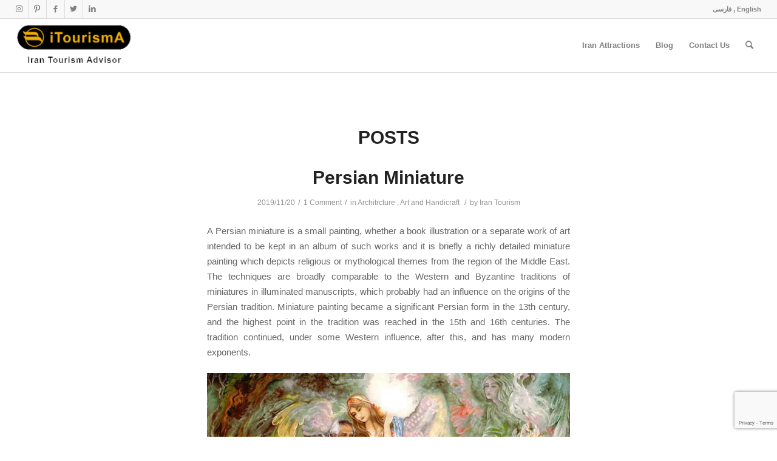

--- FILE ---
content_type: text/html; charset=UTF-8
request_url: https://en.itourisma.com/tag/%D9%86%D9%82%D8%A7%D8%B4%DB%8C_%D9%85%DB%8C%D9%86%DB%8C%D8%A7%D8%AA%D9%88%D8%B1/
body_size: 9755
content:
<!DOCTYPE html>
<html lang="en-US" class="html_stretched responsive av-preloader-disabled  html_header_top html_logo_left html_main_nav_header html_menu_right html_slim html_header_sticky html_header_shrinking html_header_topbar_active html_mobile_menu_tablet html_header_searchicon html_content_align_left html_header_unstick_top_disabled html_header_stretch html_av-submenu-hidden html_av-submenu-display-click html_av-overlay-side html_av-overlay-side-classic html_av-submenu-noclone html_entry_id_13956 av-cookies-no-cookie-consent av-default-lightbox av-no-preview html_text_menu_active av-mobile-menu-switch-default">
<head>
<meta charset="UTF-8" /><link data-optimized="2" rel="stylesheet" href="https://en.itourisma.com/wp-content/litespeed/css/17750bae857c639a146bbda78f06b950.css?ver=904e2" />
<meta name="robots" content="noindex, follow" />


<!-- mobile setting -->
<meta name="viewport" content="width=device-width, initial-scale=1">

<!-- Scripts/CSS and wp_head hook -->
<title>نقاشی_مینیاتور &#8211; iTourismA</title>
<meta name='robots' content='max-image-preview:large' />
	
	<link rel="alternate" type="application/rss+xml" title="iTourismA &raquo; Feed" href="https://en.itourisma.com/feed/" />
<link rel="alternate" type="application/rss+xml" title="iTourismA &raquo; Comments Feed" href="https://en.itourisma.com/comments/feed/" />
<link rel="alternate" type="application/rss+xml" title="iTourismA &raquo; نقاشی_مینیاتور Tag Feed" href="https://en.itourisma.com/tag/%d9%86%d9%82%d8%a7%d8%b4%db%8c_%d9%85%db%8c%d9%86%db%8c%d8%a7%d8%aa%d9%88%d8%b1/feed/" />






<link rel="https://api.w.org/" href="https://en.itourisma.com/wp-json/" /><link rel="alternate" title="JSON" type="application/json" href="https://en.itourisma.com/wp-json/wp/v2/tags/8994" /><link rel="EditURI" type="application/rsd+xml" title="RSD" href="https://en.itourisma.com/xmlrpc.php?rsd" />
<meta name="generator" content="WordPress 6.7.4" />
<script id="wpcp_disable_selection" type="text/javascript">
var image_save_msg='You are not allowed to save images!';
	var no_menu_msg='Context Menu disabled!';
	var smessage = "Sorry. You do not have permission to copy!";

function disableEnterKey(e)
{
	var elemtype = e.target.tagName;
	
	elemtype = elemtype.toUpperCase();
	
	if (elemtype == "TEXT" || elemtype == "TEXTAREA" || elemtype == "INPUT" || elemtype == "PASSWORD" || elemtype == "SELECT" || elemtype == "OPTION" || elemtype == "EMBED")
	{
		elemtype = 'TEXT';
	}
	
	if (e.ctrlKey){
     var key;
     if(window.event)
          key = window.event.keyCode;     //IE
     else
          key = e.which;     //firefox (97)
    //if (key != 17) alert(key);
     if (elemtype!= 'TEXT' && (key == 97 || key == 65 || key == 67 || key == 99 || key == 88 || key == 120 || key == 26 || key == 85  || key == 86 || key == 83 || key == 43 || key == 73))
     {
		if(wccp_free_iscontenteditable(e)) return true;
		show_wpcp_message('You are not allowed to copy content or view source');
		return false;
     }else
     	return true;
     }
}


/*For contenteditable tags*/
function wccp_free_iscontenteditable(e)
{
	var e = e || window.event; // also there is no e.target property in IE. instead IE uses window.event.srcElement
  	
	var target = e.target || e.srcElement;

	var elemtype = e.target.nodeName;
	
	elemtype = elemtype.toUpperCase();
	
	var iscontenteditable = "false";
		
	if(typeof target.getAttribute!="undefined" ) iscontenteditable = target.getAttribute("contenteditable"); // Return true or false as string
	
	var iscontenteditable2 = false;
	
	if(typeof target.isContentEditable!="undefined" ) iscontenteditable2 = target.isContentEditable; // Return true or false as boolean

	if(target.parentElement.isContentEditable) iscontenteditable2 = true;
	
	if (iscontenteditable == "true" || iscontenteditable2 == true)
	{
		if(typeof target.style!="undefined" ) target.style.cursor = "text";
		
		return true;
	}
}

////////////////////////////////////
function disable_copy(e)
{	
	var e = e || window.event; // also there is no e.target property in IE. instead IE uses window.event.srcElement
	
	var elemtype = e.target.tagName;
	
	elemtype = elemtype.toUpperCase();
	
	if (elemtype == "TEXT" || elemtype == "TEXTAREA" || elemtype == "INPUT" || elemtype == "PASSWORD" || elemtype == "SELECT" || elemtype == "OPTION" || elemtype == "EMBED")
	{
		elemtype = 'TEXT';
	}
	
	if(wccp_free_iscontenteditable(e)) return true;
	
	var isSafari = /Safari/.test(navigator.userAgent) && /Apple Computer/.test(navigator.vendor);
	
	var checker_IMG = '';
	if (elemtype == "IMG" && checker_IMG == 'checked' && e.detail >= 2) {show_wpcp_message(alertMsg_IMG);return false;}
	if (elemtype != "TEXT")
	{
		if (smessage !== "" && e.detail == 2)
			show_wpcp_message(smessage);
		
		if (isSafari)
			return true;
		else
			return false;
	}	
}

//////////////////////////////////////////
function disable_copy_ie()
{
	var e = e || window.event;
	var elemtype = window.event.srcElement.nodeName;
	elemtype = elemtype.toUpperCase();
	if(wccp_free_iscontenteditable(e)) return true;
	if (elemtype == "IMG") {show_wpcp_message(alertMsg_IMG);return false;}
	if (elemtype != "TEXT" && elemtype != "TEXTAREA" && elemtype != "INPUT" && elemtype != "PASSWORD" && elemtype != "SELECT" && elemtype != "OPTION" && elemtype != "EMBED")
	{
		return false;
	}
}	
function reEnable()
{
	return true;
}
document.onkeydown = disableEnterKey;
document.onselectstart = disable_copy_ie;
if(navigator.userAgent.indexOf('MSIE')==-1)
{
	document.onmousedown = disable_copy;
	document.onclick = reEnable;
}
function disableSelection(target)
{
    //For IE This code will work
    if (typeof target.onselectstart!="undefined")
    target.onselectstart = disable_copy_ie;
    
    //For Firefox This code will work
    else if (typeof target.style.MozUserSelect!="undefined")
    {target.style.MozUserSelect="none";}
    
    //All other  (ie: Opera) This code will work
    else
    target.onmousedown=function(){return false}
    target.style.cursor = "default";
}
//Calling the JS function directly just after body load
window.onload = function(){disableSelection(document.body);};

//////////////////special for safari Start////////////////
var onlongtouch;
var timer;
var touchduration = 1000; //length of time we want the user to touch before we do something

var elemtype = "";
function touchstart(e) {
	var e = e || window.event;
  // also there is no e.target property in IE.
  // instead IE uses window.event.srcElement
  	var target = e.target || e.srcElement;
	
	elemtype = window.event.srcElement.nodeName;
	
	elemtype = elemtype.toUpperCase();
	
	if(!wccp_pro_is_passive()) e.preventDefault();
	if (!timer) {
		timer = setTimeout(onlongtouch, touchduration);
	}
}

function touchend() {
    //stops short touches from firing the event
    if (timer) {
        clearTimeout(timer);
        timer = null;
    }
	onlongtouch();
}

onlongtouch = function(e) { //this will clear the current selection if anything selected
	
	if (elemtype != "TEXT" && elemtype != "TEXTAREA" && elemtype != "INPUT" && elemtype != "PASSWORD" && elemtype != "SELECT" && elemtype != "EMBED" && elemtype != "OPTION")	
	{
		if (window.getSelection) {
			if (window.getSelection().empty) {  // Chrome
			window.getSelection().empty();
			} else if (window.getSelection().removeAllRanges) {  // Firefox
			window.getSelection().removeAllRanges();
			}
		} else if (document.selection) {  // IE?
			document.selection.empty();
		}
		return false;
	}
};

document.addEventListener("DOMContentLoaded", function(event) { 
    window.addEventListener("touchstart", touchstart, false);
    window.addEventListener("touchend", touchend, false);
});

function wccp_pro_is_passive() {

  var cold = false,
  hike = function() {};

  try {
	  const object1 = {};
  var aid = Object.defineProperty(object1, 'passive', {
  get() {cold = true}
  });
  window.addEventListener('test', hike, aid);
  window.removeEventListener('test', hike, aid);
  } catch (e) {}

  return cold;
}
/*special for safari End*/
</script>
<script id="wpcp_disable_Right_Click" type="text/javascript">
document.ondragstart = function() { return false;}
	function nocontext(e) {
	   return false;
	}
	document.oncontextmenu = nocontext;
</script>
<link rel="profile" href="http://gmpg.org/xfn/11" />
<link rel="alternate" type="application/rss+xml" title="iTourismA RSS2 Feed" href="https://en.itourisma.com/feed/" />
<link rel="pingback" href="https://en.itourisma.com/xmlrpc.php" />
<!--[if lt IE 9]><script src="https://en.itourisma.com/wp-content/themes/enfold/js/html5shiv.js"></script><![endif]-->
<link rel="icon" href="https://en.itourisma.com/wp-content/uploads/2019/01/iTourismA.png" type="image/png">
<script src="https://en.itourisma.com/wp-content/themes/enfold/shortcodes/spiderfly-elements/color-picker/custom-color.js"></script><script src="https://en.itourisma.com/wp-content/themes/enfold/shortcodes/spiderfly-elements/color-picker/jscolor.js"></script>
<!-- To speed up the rendering and to display the site as fast as possible to the user we include some styles and scripts for above the fold content inline -->
<script type="text/javascript">'use strict';var avia_is_mobile=!1;if(/Android|webOS|iPhone|iPad|iPod|BlackBerry|IEMobile|Opera Mini/i.test(navigator.userAgent)&&'ontouchstart' in document.documentElement){avia_is_mobile=!0;document.documentElement.className+=' avia_mobile '}
else{document.documentElement.className+=' avia_desktop '};document.documentElement.className+=' js_active ';(function(){var e=['-webkit-','-moz-','-ms-',''],n='';for(var t in e){if(e[t]+'transform' in document.documentElement.style){document.documentElement.className+=' avia_transform ';n=e[t]+'transform'};if(e[t]+'perspective' in document.documentElement.style){document.documentElement.className+=' avia_transform3d '}};if(typeof document.getElementsByClassName=='function'&&typeof document.documentElement.getBoundingClientRect=='function'&&avia_is_mobile==!1){if(n&&window.innerHeight>0){setTimeout(function(){var e=0,o={},a=0,t=document.getElementsByClassName('av-parallax'),i=window.pageYOffset||document.documentElement.scrollTop;for(e=0;e<t.length;e++){t[e].style.top='0px';o=t[e].getBoundingClientRect();a=Math.ceil((window.innerHeight+i-o.top)*0.3);t[e].style[n]='translate(0px, '+a+'px)';t[e].style.top='auto';t[e].className+=' enabled-parallax '}},50)}}})();</script>		
		

<!--
Debugging Info for Theme support: 

Theme: Enfold
Version: 4.8.7.1
Installed: enfold
AviaFramework Version: 5.0
AviaBuilder Version: 4.8
aviaElementManager Version: 1.0.1
ML:1024-PU:94-PLA:10
WP:6.7.4
Compress: CSS:all theme files - JS:all theme files
Updates: disabled
PLAu:10
-->
</head>

<body id="top" class="archive tag tag-_ tag-8994 stretched rtl_columns av-curtain-numeric arial-websave arial  none avia-responsive-images-support" itemscope="itemscope" itemtype="https://schema.org/WebPage" >

	
	<div id='wrap_all'>

	
<header id='header' class='all_colors header_color light_bg_color  av_header_top av_logo_left av_main_nav_header av_menu_right av_slim av_header_sticky av_header_shrinking av_header_stretch av_mobile_menu_tablet av_header_searchicon av_header_unstick_top_disabled av_bottom_nav_disabled  av_header_border_disabled'  role="banner" itemscope="itemscope" itemtype="https://schema.org/WPHeader" >

		<div id='header_meta' class='container_wrap container_wrap_meta  av_icon_active_left av_extra_header_active av_phone_active_right av_entry_id_13956'>

			      <div class='container'>
			      <ul class='noLightbox social_bookmarks icon_count_5'><li class='social_bookmarks_instagram av-social-link-instagram social_icon_1'><a target="_blank" aria-label="Link to Instagram" href='https://www.instagram.com/itourisma/' aria-hidden='false' data-av_icon='' data-av_iconfont='entypo-fontello' title='Instagram' rel="noopener"><span class='avia_hidden_link_text'>Instagram</span></a></li><li class='social_bookmarks_pinterest av-social-link-pinterest social_icon_2'><a target="_blank" aria-label="Link to Pinterest" href='https://www.pinterest.com/iTourismA_official/' aria-hidden='false' data-av_icon='' data-av_iconfont='entypo-fontello' title='Pinterest' rel="noopener"><span class='avia_hidden_link_text'>Pinterest</span></a></li><li class='social_bookmarks_facebook av-social-link-facebook social_icon_3'><a target="_blank" aria-label="Link to Facebook" href='https://www.facebook.com/itourisma.official' aria-hidden='false' data-av_icon='' data-av_iconfont='entypo-fontello' title='Facebook' rel="noopener"><span class='avia_hidden_link_text'>Facebook</span></a></li><li class='social_bookmarks_twitter av-social-link-twitter social_icon_4'><a target="_blank" aria-label="Link to Twitter" href='https://twitter.com/i_Tourism_A' aria-hidden='false' data-av_icon='' data-av_iconfont='entypo-fontello' title='Twitter' rel="noopener"><span class='avia_hidden_link_text'>Twitter</span></a></li><li class='social_bookmarks_linkedin av-social-link-linkedin social_icon_5'><a target="_blank" aria-label="Link to LinkedIn" href='https://www.linkedin.com/in/iran-tourism-advisor-104640178/' aria-hidden='false' data-av_icon='' data-av_iconfont='entypo-fontello' title='LinkedIn' rel="noopener"><span class='avia_hidden_link_text'>LinkedIn</span></a></li></ul><div class='phone-info '><div><a href=https://itourisma.com/>فارسی , <a href=https://en.itourisma.com>English</a>​</p></div></div>			      </div>
		</div>

		<div  id='header_main' class='container_wrap container_wrap_logo'>

        <div class='container av-logo-container'><div class='inner-container'><span class='logo avia-standard-logo'><a href='https://en.itourisma.com/' class=''><img src="https://en.itourisma.com/wp-content/uploads/2020/04/Logo-website-216x99.png" height="100" width="300" alt='iTourismA' title='' /></a></span><nav class='main_menu' data-selectname='Select a page'  role="navigation" itemscope="itemscope" itemtype="https://schema.org/SiteNavigationElement" ><div class="avia-menu av-main-nav-wrap"><ul id="avia-menu" class="menu av-main-nav"><li id="menu-item-39386" class="menu-item menu-item-type-post_type menu-item-object-page menu-item-has-children menu-item-mega-parent  menu-item-top-level menu-item-top-level-1"><a href="https://en.itourisma.com/iran-attractions/" itemprop="url" role="menuitem" tabindex="0"><span class="avia-bullet"></span><span class="avia-menu-text">Iran Attractions</span><span class="avia-menu-fx"><span class="avia-arrow-wrap"><span class="avia-arrow"></span></span></span></a>
<div class='avia_mega_div avia_mega5 twelve units'>

<ul class="sub-menu">
	<li id="menu-item-3542" class="menu-item menu-item-type-post_type menu-item-object-portfolio menu-item-has-children avia_mega_menu_columns_5 three units  avia_mega_menu_columns_first"><span class='mega_menu_title heading-color av-special-font'><a href='https://en.itourisma.com/Place/monuments/'>Monuments</a></span>
	<ul class="sub-menu">
		<li id="menu-item-3842" class="menu-item menu-item-type-post_type menu-item-object-portfolio"><a href="https://en.itourisma.com/Place/isfahan/" itemprop="url" role="menuitem" tabindex="0"><span class="avia-bullet"></span><span class="avia-menu-text">Isfahan</span></a></li>
		<li id="menu-item-3843" class="menu-item menu-item-type-post_type menu-item-object-portfolio"><a href="https://en.itourisma.com/Place/shiraz/" itemprop="url" role="menuitem" tabindex="0"><span class="avia-bullet"></span><span class="avia-menu-text">Shiraz</span></a></li>
		<li id="menu-item-6322" class="menu-item menu-item-type-post_type menu-item-object-portfolio"><a href="https://en.itourisma.com/Place/kashan/" itemprop="url" role="menuitem" tabindex="0"><span class="avia-bullet"></span><span class="avia-menu-text">Kashan</span></a></li>
		<li id="menu-item-4077" class="menu-item menu-item-type-post_type menu-item-object-portfolio"><a href="https://en.itourisma.com/Place/yazd/" itemprop="url" role="menuitem" tabindex="0"><span class="avia-bullet"></span><span class="avia-menu-text">Yazd</span></a></li>
		<li id="menu-item-6323" class="menu-item menu-item-type-post_type menu-item-object-portfolio"><a href="https://en.itourisma.com/Place/kermanshah/" itemprop="url" role="menuitem" tabindex="0"><span class="avia-bullet"></span><span class="avia-menu-text">Kermanshah</span></a></li>
		<li id="menu-item-4078" class="menu-item menu-item-type-post_type menu-item-object-portfolio"><a href="https://en.itourisma.com/Place/monuments/" itemprop="url" role="menuitem" tabindex="0"><span class="avia-bullet"></span><span class="avia-menu-text">Other</span></a></li>
	</ul>
</li>
	<li id="menu-item-4079" class="menu-item menu-item-type-post_type menu-item-object-portfolio menu-item-has-children avia_mega_menu_columns_5 three units "><span class='mega_menu_title heading-color av-special-font'><a href='https://en.itourisma.com/Place/natural-attractions/'>Natural Attractions</a></span>
	<ul class="sub-menu">
		<li id="menu-item-4080" class="menu-item menu-item-type-post_type menu-item-object-portfolio"><a href="https://en.itourisma.com/Place/hamadan/" itemprop="url" role="menuitem" tabindex="0"><span class="avia-bullet"></span><span class="avia-menu-text">Hamadan</span></a></li>
		<li id="menu-item-6324" class="menu-item menu-item-type-post_type menu-item-object-portfolio"><a href="https://en.itourisma.com/Place/sari/" itemprop="url" role="menuitem" tabindex="0"><span class="avia-bullet"></span><span class="avia-menu-text">Sari</span></a></li>
		<li id="menu-item-6325" class="menu-item menu-item-type-post_type menu-item-object-portfolio"><a href="https://en.itourisma.com/Place/yasuj/" itemprop="url" role="menuitem" tabindex="0"><span class="avia-bullet"></span><span class="avia-menu-text">Yasuj</span></a></li>
		<li id="menu-item-6327" class="menu-item menu-item-type-post_type menu-item-object-portfolio"><a href="https://en.itourisma.com/Place/amol/" itemprop="url" role="menuitem" tabindex="0"><span class="avia-bullet"></span><span class="avia-menu-text">Amol</span></a></li>
		<li id="menu-item-6326" class="menu-item menu-item-type-post_type menu-item-object-portfolio"><a href="https://en.itourisma.com/Place/shahrud/" itemprop="url" role="menuitem" tabindex="0"><span class="avia-bullet"></span><span class="avia-menu-text">Shahrud</span></a></li>
		<li id="menu-item-4081" class="menu-item menu-item-type-post_type menu-item-object-portfolio"><a href="https://en.itourisma.com/Place/natural-attractions/" itemprop="url" role="menuitem" tabindex="0"><span class="avia-bullet"></span><span class="avia-menu-text">Other</span></a></li>
	</ul>
</li>
	<li id="menu-item-4082" class="menu-item menu-item-type-post_type menu-item-object-portfolio menu-item-has-children avia_mega_menu_columns_5 three units "><span class='mega_menu_title heading-color av-special-font'><a href='https://en.itourisma.com/Place/recreational-places/'>Recreational Places</a></span>
	<ul class="sub-menu">
		<li id="menu-item-6329" class="menu-item menu-item-type-post_type menu-item-object-portfolio"><a href="https://en.itourisma.com/Place/tabriz/" itemprop="url" role="menuitem" tabindex="0"><span class="avia-bullet"></span><span class="avia-menu-text">Tabriz</span></a></li>
		<li id="menu-item-6328" class="menu-item menu-item-type-post_type menu-item-object-portfolio"><a href="https://en.itourisma.com/Place/gorgan/" itemprop="url" role="menuitem" tabindex="0"><span class="avia-bullet"></span><span class="avia-menu-text">Gorgan</span></a></li>
		<li id="menu-item-6330" class="menu-item menu-item-type-post_type menu-item-object-portfolio"><a href="https://en.itourisma.com/Place/tehran/" itemprop="url" role="menuitem" tabindex="0"><span class="avia-bullet"></span><span class="avia-menu-text">Tehran</span></a></li>
		<li id="menu-item-4084" class="menu-item menu-item-type-post_type menu-item-object-portfolio"><a href="https://en.itourisma.com/Place/rasht/" itemprop="url" role="menuitem" tabindex="0"><span class="avia-bullet"></span><span class="avia-menu-text">Rasht</span></a></li>
		<li id="menu-item-31767" class="menu-item menu-item-type-post_type menu-item-object-portfolio"><a href="https://en.itourisma.com/Place/ahvaz/" itemprop="url" role="menuitem" tabindex="0"><span class="avia-bullet"></span><span class="avia-menu-text">Ahvaz</span></a></li>
		<li id="menu-item-4083" class="menu-item menu-item-type-post_type menu-item-object-portfolio"><a href="https://en.itourisma.com/Place/recreational-places/" itemprop="url" role="menuitem" tabindex="0"><span class="avia-bullet"></span><span class="avia-menu-text">Other</span></a></li>
	</ul>
</li>
	<li id="menu-item-4085" class="menu-item menu-item-type-post_type menu-item-object-portfolio menu-item-has-children avia_mega_menu_columns_5 three units "><span class='mega_menu_title heading-color av-special-font'><a href='https://en.itourisma.com/Place/religious-places/'>Religious Places</a></span>
	<ul class="sub-menu">
		<li id="menu-item-6332" class="menu-item menu-item-type-post_type menu-item-object-portfolio"><a href="https://en.itourisma.com/Place/mashhad/" itemprop="url" role="menuitem" tabindex="0"><span class="avia-bullet"></span><span class="avia-menu-text">Mashhad</span></a></li>
		<li id="menu-item-31768" class="menu-item menu-item-type-post_type menu-item-object-portfolio"><a href="https://en.itourisma.com/Place/qom/" itemprop="url" role="menuitem" tabindex="0"><span class="avia-bullet"></span><span class="avia-menu-text">Qom</span></a></li>
		<li id="menu-item-6333" class="menu-item menu-item-type-post_type menu-item-object-portfolio"><a href="https://en.itourisma.com/Place/shiraz/" itemprop="url" role="menuitem" tabindex="0"><span class="avia-bullet"></span><span class="avia-menu-text">Shiraz</span></a></li>
		<li id="menu-item-4087" class="menu-item menu-item-type-post_type menu-item-object-portfolio"><a href="https://en.itourisma.com/Place/yazd/" itemprop="url" role="menuitem" tabindex="0"><span class="avia-bullet"></span><span class="avia-menu-text">Yazd</span></a></li>
		<li id="menu-item-6331" class="menu-item menu-item-type-post_type menu-item-object-portfolio"><a href="https://en.itourisma.com/Place/semnan/" itemprop="url" role="menuitem" tabindex="0"><span class="avia-bullet"></span><span class="avia-menu-text">Semnan</span></a></li>
		<li id="menu-item-4086" class="menu-item menu-item-type-post_type menu-item-object-portfolio"><a href="https://en.itourisma.com/Place/religious-places/" itemprop="url" role="menuitem" tabindex="0"><span class="avia-bullet"></span><span class="avia-menu-text">Other</span></a></li>
	</ul>
</li>
	<li id="menu-item-39387" class="menu-item menu-item-type-post_type menu-item-object-portfolio menu-item-has-children avia_mega_menu_columns_5 three units avia_mega_menu_columns_last"><span class='mega_menu_title heading-color av-special-font'><a href='https://en.itourisma.com/Place/museums/'>Museums</a></span>
	<ul class="sub-menu">
		<li id="menu-item-39388" class="menu-item menu-item-type-post_type menu-item-object-portfolio"><a href="https://en.itourisma.com/Place/tehran/" itemprop="url" role="menuitem" tabindex="0"><span class="avia-bullet"></span><span class="avia-menu-text">Tehran</span></a></li>
		<li id="menu-item-39389" class="menu-item menu-item-type-post_type menu-item-object-portfolio"><a href="https://en.itourisma.com/Place/isfahan/" itemprop="url" role="menuitem" tabindex="0"><span class="avia-bullet"></span><span class="avia-menu-text">Isfahan</span></a></li>
		<li id="menu-item-39390" class="menu-item menu-item-type-post_type menu-item-object-portfolio"><a href="https://en.itourisma.com/Place/shiraz/" itemprop="url" role="menuitem" tabindex="0"><span class="avia-bullet"></span><span class="avia-menu-text">Shiraz</span></a></li>
		<li id="menu-item-39392" class="menu-item menu-item-type-post_type menu-item-object-portfolio"><a href="https://en.itourisma.com/Place/tabriz/" itemprop="url" role="menuitem" tabindex="0"><span class="avia-bullet"></span><span class="avia-menu-text">Tabriz</span></a></li>
		<li id="menu-item-39391" class="menu-item menu-item-type-post_type menu-item-object-portfolio"><a href="https://en.itourisma.com/Place/yazd/" itemprop="url" role="menuitem" tabindex="0"><span class="avia-bullet"></span><span class="avia-menu-text">Yazd</span></a></li>
		<li id="menu-item-39393" class="menu-item menu-item-type-post_type menu-item-object-portfolio"><a href="https://en.itourisma.com/Place/museums/" itemprop="url" role="menuitem" tabindex="0"><span class="avia-bullet"></span><span class="avia-menu-text">Other</span></a></li>
	</ul>
</li>
</ul>

</div>
</li>
<li id="menu-item-39395" class="menu-item menu-item-type-post_type menu-item-object-page menu-item-mega-parent  menu-item-top-level menu-item-top-level-2"><a href="https://en.itourisma.com/blog/" itemprop="url" role="menuitem" tabindex="0"><span class="avia-bullet"></span><span class="avia-menu-text">Blog</span><span class="avia-menu-fx"><span class="avia-arrow-wrap"><span class="avia-arrow"></span></span></span></a></li>
<li id="menu-item-39394" class="menu-item menu-item-type-post_type menu-item-object-page menu-item-top-level menu-item-top-level-3"><a href="https://en.itourisma.com/contact_us/" itemprop="url" role="menuitem" tabindex="0"><span class="avia-bullet"></span><span class="avia-menu-text">Contact Us</span><span class="avia-menu-fx"><span class="avia-arrow-wrap"><span class="avia-arrow"></span></span></span></a></li>
<li id="menu-item-search" class="noMobile menu-item menu-item-search-dropdown menu-item-avia-special"><a aria-label="Search" href="?s=" rel="nofollow" data-avia-search-tooltip="

&lt;form role=&quot;search&quot; action=&quot;https://en.itourisma.com/&quot; id=&quot;searchform&quot; method=&quot;get&quot; class=&quot;&quot;&gt;
	&lt;div&gt;
		&lt;input type=&quot;text&quot; id=&quot;s&quot; name=&quot;s&quot; value=&quot;&quot; placeholder=&#039;Search&#039; /&gt;
		&lt;input type=&quot;submit&quot; value=&quot;&quot; id=&quot;searchsubmit&quot; class=&quot;button avia-font-entypo-fontello&quot; /&gt;
			&lt;/div&gt;
&lt;/form&gt;
" aria-hidden='false' data-av_icon='' data-av_iconfont='entypo-fontello'><span class="avia_hidden_link_text">Search</span></a></li><li class="av-burger-menu-main menu-item-avia-special ">
	        			<a href="#" aria-label="Menu" aria-hidden="false">
							<span class="av-hamburger av-hamburger--spin av-js-hamburger">
								<span class="av-hamburger-box">
						          <span class="av-hamburger-inner"></span>
						          <strong>Menu</strong>
								</span>
							</span>
							<span class="avia_hidden_link_text">Menu</span>
						</a>
	        		   </li></ul></div></nav></div> </div> 
		<!-- end container_wrap-->
		</div>
		<div class='header_bg'></div>

<!-- end header -->
</header>

	<div id='main' class='all_colors' data-scroll-offset='88'>

	
        <div class='container_wrap container_wrap_first main_color fullsize'>

            <div class='container template-blog '>

                <main class='content av-content-full alpha units'  role="main" itemprop="mainContentOfPage" itemscope="itemscope" itemtype="https://schema.org/Blog" >

                    <div class="category-term-description">
                                            </div>

                    <h3 class='post-title tag-page-post-type-title '>Posts</h3><article class='post-entry post-entry-type-standard post-entry-13956 post-loop-1 post-parity-odd post-entry-last custom with-slider post-13956 post type-post status-publish format-standard has-post-thumbnail hentry category-architrcture-art-handicraft tag-adviser tag-advisor tag-art tag-attractions tag-beauties tag-beautiful tag-chinese tag-civilization tag-destination tag-detail tag-detailed tag-discover tag-hand_made tag-handicrafts tag-hossein_behzad tag-indian tag-iran tag-itourisma tag-leisure tag-miniature tag-miniature_painting tag-mobography tag-nature_pattern tag-painting tag-persia tag-persian tag-persian_miniature tag-photography tag-tour tag-tourism tag-tourist tag-trip tag-turismo tag-vacation tag-6751 tag-1323 tag-6754 tag-_ tag-131 tag-984 tag-986 tag-133 tag-8993 tag-1325 tag-137 tag-1252 tag-918 tag-1324 tag-1014 tag-134 tag-321 tag-1327 tag-6749 tag-7115 tag-8995 tag-6651'  itemscope="itemscope" itemtype="https://schema.org/BlogPosting" ><div class='blog-meta'></div><div class='entry-content-wrapper clearfix standard-content'><header class="entry-content-header"><h2 class='post-title entry-title '  itemprop="headline" ><a href="https://en.itourisma.com/persian-miniature/" rel="bookmark" title="Permanent Link: Persian Miniature">Persian Miniature<span class="post-format-icon minor-meta"></span></a></h2><span class='post-meta-infos'><time class='date-container minor-meta updated' >2019/11/20</time><span class='text-sep text-sep-date'>/</span><span class='comment-container minor-meta'><a href="https://en.itourisma.com/persian-miniature/#comments" class="comments-link" >1 Comment</a></span><span class='text-sep text-sep-comment'>/</span><span class="blog-categories minor-meta">in <a href="https://en.itourisma.com/category/architrcture-art-handicraft/" rel="tag">Architrcture , Art and Handicraft</a> </span><span class="text-sep text-sep-cat">/</span><span class="blog-author minor-meta">by <span class="entry-author-link"  itemprop="author" ><span class="author"><span class="fn"><a href="https://en.itourisma.com/author/itourismadmin/" title="Posts by Iran Tourism" rel="author">Iran Tourism</a></span></span></span></span></span></header><div class="entry-content"  itemprop="text" ><p style="text-align: justify;">A Persian miniature is a small painting, whether a book illustration or a separate work of art intended to be kept in an album of such works and it is briefly a richly detailed miniature painting which depicts religious or mythological themes from the region of the Middle East. The techniques are broadly comparable to the Western and Byzantine traditions of miniatures in illuminated manuscripts, which probably had an influence on the origins of the Persian tradition. Miniature painting became a significant Persian form in the 13th century, and the highest point in the tradition was reached in the 15th and 16th centuries. The tradition continued, under some Western influence, after this, and has many modern exponents.</p>
<p><img loading="lazy" decoding="async" class="aligncenter wp-image-13957 size-full" src="https://en.itourisma.com/wp-content/uploads/2019/11/iTourismA-Persian-Miniature-post-1.jpg" alt="Persian Miniature" width="1775" height="938" srcset="https://en.itourisma.com/wp-content/uploads/2019/11/iTourismA-Persian-Miniature-post-1.jpg 1024w, https://en.itourisma.com/wp-content/uploads/2019/11/iTourismA-Persian-Miniature-post-1-216x114.jpg 216w, https://en.itourisma.com/wp-content/uploads/2019/11/iTourismA-Persian-Miniature-post-1-705x372.jpg 705w" sizes="auto, (max-width: 1775px) 100vw, 1775px" /></p>
<p style="text-align: justify;">Miniatures are much the best-known form of Persian painting in the West. Several features about Persian miniatures stand out. The first is the size and level of detail; many of these paintings are quite small, but they feature rich, complex scenes which can occupy a viewer for hours. Classically, a Persian miniature also features accents in gold and silver leaf, along with a very vivid array of colors. The perspective in a Persian miniature also tends to be very intriguing, with elements overlaid on each other in ways which sometimes feel awkward to people who are accustomed to the look and feel of Western art. The Persian miniature was probably inspired by Chinese art, given the very Chinese themes which appear in some early examples of Persian miniatures. Many of the mythological creatures depicted in early Persian art, for example, bear a striking resemblance to animals in Chinese myth. Over time, however, Persian artists developed their own style and themes, and the concept of the Persian miniature was picked up by neighboring regions.</p>
<p><img loading="lazy" decoding="async" class="aligncenter wp-image-13958 size-full" src="https://en.itourisma.com/wp-content/uploads/2019/11/iTourismA-Persian-Miniature-post-2.jpg" alt="Persian Miniature" width="1775" height="938" srcset="https://en.itourisma.com/wp-content/uploads/2019/11/iTourismA-Persian-Miniature-post-2.jpg 1024w, https://en.itourisma.com/wp-content/uploads/2019/11/iTourismA-Persian-Miniature-post-2-216x114.jpg 216w, https://en.itourisma.com/wp-content/uploads/2019/11/iTourismA-Persian-Miniature-post-2-705x372.jpg 705w" sizes="auto, (max-width: 1775px) 100vw, 1775px" /></p>
<p style="text-align: justify;">Kamal al-Din Behzad Heravi was a painter of Persian miniatures and head of the royal ateliers in Herat and Tabriz during the late Timurid and early Safavid periods. He is equally skilled with the organic areas of landscape, but where he uses the traditional geometric style Behzad stretches that compositional device in a couple ways. One is that he often uses open, unpatterned empty areas around which action moves. Behzad&#8217;s most famous works include The Seduction of Yusuf from Sa&#8217;di&#8217;s Bustan and paintings from the British Library&#8217;s Nizami manuscript particularly scenes from Layla and Majnun and the Haft Paykar.</p>
<p><img loading="lazy" decoding="async" class="aligncenter wp-image-13959 size-full" src="https://en.itourisma.com/wp-content/uploads/2019/11/iTourismA-Persian-Miniature-post-3.jpg" alt="Persian Miniature" width="1775" height="938" srcset="https://en.itourisma.com/wp-content/uploads/2019/11/iTourismA-Persian-Miniature-post-3.jpg 1024w, https://en.itourisma.com/wp-content/uploads/2019/11/iTourismA-Persian-Miniature-post-3-216x114.jpg 216w, https://en.itourisma.com/wp-content/uploads/2019/11/iTourismA-Persian-Miniature-post-3-705x372.jpg 705w" sizes="auto, (max-width: 1775px) 100vw, 1775px" /></p>
<p style="text-align: justify;">The Persian miniature was the dominant influence on other Islamic miniature traditions, principally the Ottoman miniature in Turkey, and the Mughal miniature in the Indian sub-continent.</p>
<p><img loading="lazy" decoding="async" class="aligncenter wp-image-13960 size-full" src="https://en.itourisma.com/wp-content/uploads/2019/11/iTourismA-Persian-Miniature-post-4.jpg" alt="Persian Miniature" width="1775" height="938" srcset="https://en.itourisma.com/wp-content/uploads/2019/11/iTourismA-Persian-Miniature-post-4.jpg 1024w, https://en.itourisma.com/wp-content/uploads/2019/11/iTourismA-Persian-Miniature-post-4-216x114.jpg 216w, https://en.itourisma.com/wp-content/uploads/2019/11/iTourismA-Persian-Miniature-post-4-705x372.jpg 705w" sizes="auto, (max-width: 1775px) 100vw, 1775px" /></p>
</div><footer class="entry-footer"></footer><div class='post_delimiter'></div></div><div class='post_author_timeline'></div><span class='hidden'>
				<span class='av-structured-data'  itemprop="image" itemscope="itemscope" itemtype="https://schema.org/ImageObject" >
						<span itemprop='url'>https://en.itourisma.com/wp-content/uploads/2019/11/iTourismA-Persian-Miniature-post-1.jpg</span>
						<span itemprop='height'>541</span>
						<span itemprop='width'>1024</span>
				</span>
				<span class='av-structured-data'  itemprop="publisher" itemtype="https://schema.org/Organization" itemscope="itemscope" >
						<span itemprop='name'>Iran Tourism</span>
						<span itemprop='logo' itemscope itemtype='https://schema.org/ImageObject'>
							<span itemprop='url'>https://en.itourisma.com/wp-content/uploads/2020/04/Logo-website-216x99.png</span>
						 </span>
				</span><span class='av-structured-data'  itemprop="author" itemscope="itemscope" itemtype="https://schema.org/Person" ><span itemprop='name'>Iran Tourism</span></span><span class='av-structured-data'  itemprop="datePublished" datetime="2019-11-20T11:32:58+03:30" >2019-11-20 11:32:58</span><span class='av-structured-data'  itemprop="dateModified" itemtype="https://schema.org/dateModified" >2021-05-01 12:02:41</span><span class='av-structured-data'  itemprop="mainEntityOfPage" itemtype="https://schema.org/mainEntityOfPage" ><span itemprop='name'>Persian Miniature</span></span></span></article><div class='custom'></div>
                <!--end content-->
                </main>

                
            </div><!--end container-->

        </div><!-- close default .container_wrap element -->



	
				<footer class='container_wrap socket_color' id='socket'  role="contentinfo" itemscope="itemscope" itemtype="https://schema.org/WPFooter" >
                    <div class='container'>

                        <span class='copyright'>© Copyright - iTourismA - <a rel='nofollow' href='https://www.zhaket.com/store/web/khatamwp'></a></span>

                        <ul class='noLightbox social_bookmarks icon_count_5'><li class='social_bookmarks_instagram av-social-link-instagram social_icon_1'><a target="_blank" aria-label="Link to Instagram" href='https://www.instagram.com/itourisma/' aria-hidden='false' data-av_icon='' data-av_iconfont='entypo-fontello' title='Instagram' rel="noopener"><span class='avia_hidden_link_text'>Instagram</span></a></li><li class='social_bookmarks_pinterest av-social-link-pinterest social_icon_2'><a target="_blank" aria-label="Link to Pinterest" href='https://www.pinterest.com/iTourismA_official/' aria-hidden='false' data-av_icon='' data-av_iconfont='entypo-fontello' title='Pinterest' rel="noopener"><span class='avia_hidden_link_text'>Pinterest</span></a></li><li class='social_bookmarks_facebook av-social-link-facebook social_icon_3'><a target="_blank" aria-label="Link to Facebook" href='https://www.facebook.com/itourisma.official' aria-hidden='false' data-av_icon='' data-av_iconfont='entypo-fontello' title='Facebook' rel="noopener"><span class='avia_hidden_link_text'>Facebook</span></a></li><li class='social_bookmarks_twitter av-social-link-twitter social_icon_4'><a target="_blank" aria-label="Link to Twitter" href='https://twitter.com/i_Tourism_A' aria-hidden='false' data-av_icon='' data-av_iconfont='entypo-fontello' title='Twitter' rel="noopener"><span class='avia_hidden_link_text'>Twitter</span></a></li><li class='social_bookmarks_linkedin av-social-link-linkedin social_icon_5'><a target="_blank" aria-label="Link to LinkedIn" href='https://www.linkedin.com/in/iran-tourism-advisor-104640178/' aria-hidden='false' data-av_icon='' data-av_iconfont='entypo-fontello' title='LinkedIn' rel="noopener"><span class='avia_hidden_link_text'>LinkedIn</span></a></li></ul>
                    </div>

	            <!-- ####### END SOCKET CONTAINER ####### -->
				</footer>


					<!-- end main -->
		</div>

		<!-- end wrap_all --></div>

<a href='#top' title='Scroll to top' id='scroll-top-link' aria-hidden='true' data-av_icon='' data-av_iconfont='entypo-fontello'><span class="avia_hidden_link_text">Scroll to top</span></a>

<div id="fb-root"></div>

	<div id="wpcp-error-message" class="msgmsg-box-wpcp hideme"><span>error: </span>Sorry. You do not have permission to copy!</div>
	<script>
	var timeout_result;
	function show_wpcp_message(smessage)
	{
		if (smessage !== "")
			{
			var smessage_text = '<span>Alert: </span>'+smessage;
			document.getElementById("wpcp-error-message").innerHTML = smessage_text;
			document.getElementById("wpcp-error-message").className = "msgmsg-box-wpcp warning-wpcp showme";
			clearTimeout(timeout_result);
			timeout_result = setTimeout(hide_message, 3000);
			}
	}
	function hide_message()
	{
		document.getElementById("wpcp-error-message").className = "msgmsg-box-wpcp warning-wpcp hideme";
	}
	</script>
		
		

 <script type='text/javascript'>
 /* <![CDATA[ */  
var avia_framework_globals = avia_framework_globals || {};
    avia_framework_globals.frameworkUrl = 'https://en.itourisma.com/wp-content/themes/enfold/framework/';
    avia_framework_globals.installedAt = 'https://en.itourisma.com/wp-content/themes/enfold/';
    avia_framework_globals.ajaxurl = 'https://en.itourisma.com/wp-admin/admin-ajax.php';
/* ]]> */ 
</script>
 
 <script type="text/javascript" src="https://en.itourisma.com/wp-includes/js/jquery/jquery.min.js?ver=3.7.1" id="jquery-core-js"></script>
<script type="text/javascript" src="https://en.itourisma.com/wp-includes/js/jquery/jquery-migrate.min.js?ver=3.4.1" id="jquery-migrate-js"></script>
<script type="text/javascript" src="https://en.itourisma.com/wp-includes/js/dist/hooks.min.js?ver=4d63a3d491d11ffd8ac6" id="wp-hooks-js"></script>
<script type="text/javascript" src="https://en.itourisma.com/wp-includes/js/dist/i18n.min.js?ver=5e580eb46a90c2b997e6" id="wp-i18n-js"></script>
<script type="text/javascript" id="wp-i18n-js-after">
/* <![CDATA[ */
wp.i18n.setLocaleData( { 'text direction\u0004ltr': [ 'ltr' ] } );
/* ]]> */
</script>
<script type="text/javascript" src="https://en.itourisma.com/wp-content/plugins/contact-form-7/includes/swv/js/index.js?ver=6.0.5" id="swv-js"></script>
<script type="text/javascript" id="contact-form-7-js-before">
/* <![CDATA[ */
var wpcf7 = {
    "api": {
        "root": "https:\/\/en.itourisma.com\/wp-json\/",
        "namespace": "contact-form-7\/v1"
    },
    "cached": 1
};
/* ]]> */
</script>
<script type="text/javascript" src="https://en.itourisma.com/wp-content/plugins/contact-form-7/includes/js/index.js?ver=6.0.5" id="contact-form-7-js"></script>
<script type="text/javascript" src="https://www.google.com/recaptcha/api.js?render=6Lf17AUaAAAAABd9qBoti5p5AsEytrBNlAA1aCHu&amp;ver=3.0" id="google-recaptcha-js"></script>
<script type="text/javascript" src="https://en.itourisma.com/wp-includes/js/dist/vendor/wp-polyfill.min.js?ver=3.15.0" id="wp-polyfill-js"></script>
<script type="text/javascript" id="wpcf7-recaptcha-js-before">
/* <![CDATA[ */
var wpcf7_recaptcha = {
    "sitekey": "6Lf17AUaAAAAABd9qBoti5p5AsEytrBNlAA1aCHu",
    "actions": {
        "homepage": "homepage",
        "contactform": "contactform"
    }
};
/* ]]> */
</script>
<script type="text/javascript" src="https://en.itourisma.com/wp-content/plugins/contact-form-7/modules/recaptcha/index.js?ver=6.0.5" id="wpcf7-recaptcha-js"></script>
<script type="text/javascript" src="https://en.itourisma.com/wp-content/uploads/dynamic_avia/avia-footer-scripts-2831e20f591f22a07d9b50dac1854712---62b6d7e549bf6.js" id="avia-footer-scripts-js"></script>
</body>
</html>


<!-- Page cached by LiteSpeed Cache 7.2 on 2025-11-15 17:54:55 -->

--- FILE ---
content_type: text/html; charset=utf-8
request_url: https://www.google.com/recaptcha/api2/anchor?ar=1&k=6Lf17AUaAAAAABd9qBoti5p5AsEytrBNlAA1aCHu&co=aHR0cHM6Ly9lbi5pdG91cmlzbWEuY29tOjQ0Mw..&hl=en&v=TkacYOdEJbdB_JjX802TMer9&size=invisible&anchor-ms=20000&execute-ms=15000&cb=4m919ok8xbpl
body_size: 45133
content:
<!DOCTYPE HTML><html dir="ltr" lang="en"><head><meta http-equiv="Content-Type" content="text/html; charset=UTF-8">
<meta http-equiv="X-UA-Compatible" content="IE=edge">
<title>reCAPTCHA</title>
<style type="text/css">
/* cyrillic-ext */
@font-face {
  font-family: 'Roboto';
  font-style: normal;
  font-weight: 400;
  src: url(//fonts.gstatic.com/s/roboto/v18/KFOmCnqEu92Fr1Mu72xKKTU1Kvnz.woff2) format('woff2');
  unicode-range: U+0460-052F, U+1C80-1C8A, U+20B4, U+2DE0-2DFF, U+A640-A69F, U+FE2E-FE2F;
}
/* cyrillic */
@font-face {
  font-family: 'Roboto';
  font-style: normal;
  font-weight: 400;
  src: url(//fonts.gstatic.com/s/roboto/v18/KFOmCnqEu92Fr1Mu5mxKKTU1Kvnz.woff2) format('woff2');
  unicode-range: U+0301, U+0400-045F, U+0490-0491, U+04B0-04B1, U+2116;
}
/* greek-ext */
@font-face {
  font-family: 'Roboto';
  font-style: normal;
  font-weight: 400;
  src: url(//fonts.gstatic.com/s/roboto/v18/KFOmCnqEu92Fr1Mu7mxKKTU1Kvnz.woff2) format('woff2');
  unicode-range: U+1F00-1FFF;
}
/* greek */
@font-face {
  font-family: 'Roboto';
  font-style: normal;
  font-weight: 400;
  src: url(//fonts.gstatic.com/s/roboto/v18/KFOmCnqEu92Fr1Mu4WxKKTU1Kvnz.woff2) format('woff2');
  unicode-range: U+0370-0377, U+037A-037F, U+0384-038A, U+038C, U+038E-03A1, U+03A3-03FF;
}
/* vietnamese */
@font-face {
  font-family: 'Roboto';
  font-style: normal;
  font-weight: 400;
  src: url(//fonts.gstatic.com/s/roboto/v18/KFOmCnqEu92Fr1Mu7WxKKTU1Kvnz.woff2) format('woff2');
  unicode-range: U+0102-0103, U+0110-0111, U+0128-0129, U+0168-0169, U+01A0-01A1, U+01AF-01B0, U+0300-0301, U+0303-0304, U+0308-0309, U+0323, U+0329, U+1EA0-1EF9, U+20AB;
}
/* latin-ext */
@font-face {
  font-family: 'Roboto';
  font-style: normal;
  font-weight: 400;
  src: url(//fonts.gstatic.com/s/roboto/v18/KFOmCnqEu92Fr1Mu7GxKKTU1Kvnz.woff2) format('woff2');
  unicode-range: U+0100-02BA, U+02BD-02C5, U+02C7-02CC, U+02CE-02D7, U+02DD-02FF, U+0304, U+0308, U+0329, U+1D00-1DBF, U+1E00-1E9F, U+1EF2-1EFF, U+2020, U+20A0-20AB, U+20AD-20C0, U+2113, U+2C60-2C7F, U+A720-A7FF;
}
/* latin */
@font-face {
  font-family: 'Roboto';
  font-style: normal;
  font-weight: 400;
  src: url(//fonts.gstatic.com/s/roboto/v18/KFOmCnqEu92Fr1Mu4mxKKTU1Kg.woff2) format('woff2');
  unicode-range: U+0000-00FF, U+0131, U+0152-0153, U+02BB-02BC, U+02C6, U+02DA, U+02DC, U+0304, U+0308, U+0329, U+2000-206F, U+20AC, U+2122, U+2191, U+2193, U+2212, U+2215, U+FEFF, U+FFFD;
}
/* cyrillic-ext */
@font-face {
  font-family: 'Roboto';
  font-style: normal;
  font-weight: 500;
  src: url(//fonts.gstatic.com/s/roboto/v18/KFOlCnqEu92Fr1MmEU9fCRc4AMP6lbBP.woff2) format('woff2');
  unicode-range: U+0460-052F, U+1C80-1C8A, U+20B4, U+2DE0-2DFF, U+A640-A69F, U+FE2E-FE2F;
}
/* cyrillic */
@font-face {
  font-family: 'Roboto';
  font-style: normal;
  font-weight: 500;
  src: url(//fonts.gstatic.com/s/roboto/v18/KFOlCnqEu92Fr1MmEU9fABc4AMP6lbBP.woff2) format('woff2');
  unicode-range: U+0301, U+0400-045F, U+0490-0491, U+04B0-04B1, U+2116;
}
/* greek-ext */
@font-face {
  font-family: 'Roboto';
  font-style: normal;
  font-weight: 500;
  src: url(//fonts.gstatic.com/s/roboto/v18/KFOlCnqEu92Fr1MmEU9fCBc4AMP6lbBP.woff2) format('woff2');
  unicode-range: U+1F00-1FFF;
}
/* greek */
@font-face {
  font-family: 'Roboto';
  font-style: normal;
  font-weight: 500;
  src: url(//fonts.gstatic.com/s/roboto/v18/KFOlCnqEu92Fr1MmEU9fBxc4AMP6lbBP.woff2) format('woff2');
  unicode-range: U+0370-0377, U+037A-037F, U+0384-038A, U+038C, U+038E-03A1, U+03A3-03FF;
}
/* vietnamese */
@font-face {
  font-family: 'Roboto';
  font-style: normal;
  font-weight: 500;
  src: url(//fonts.gstatic.com/s/roboto/v18/KFOlCnqEu92Fr1MmEU9fCxc4AMP6lbBP.woff2) format('woff2');
  unicode-range: U+0102-0103, U+0110-0111, U+0128-0129, U+0168-0169, U+01A0-01A1, U+01AF-01B0, U+0300-0301, U+0303-0304, U+0308-0309, U+0323, U+0329, U+1EA0-1EF9, U+20AB;
}
/* latin-ext */
@font-face {
  font-family: 'Roboto';
  font-style: normal;
  font-weight: 500;
  src: url(//fonts.gstatic.com/s/roboto/v18/KFOlCnqEu92Fr1MmEU9fChc4AMP6lbBP.woff2) format('woff2');
  unicode-range: U+0100-02BA, U+02BD-02C5, U+02C7-02CC, U+02CE-02D7, U+02DD-02FF, U+0304, U+0308, U+0329, U+1D00-1DBF, U+1E00-1E9F, U+1EF2-1EFF, U+2020, U+20A0-20AB, U+20AD-20C0, U+2113, U+2C60-2C7F, U+A720-A7FF;
}
/* latin */
@font-face {
  font-family: 'Roboto';
  font-style: normal;
  font-weight: 500;
  src: url(//fonts.gstatic.com/s/roboto/v18/KFOlCnqEu92Fr1MmEU9fBBc4AMP6lQ.woff2) format('woff2');
  unicode-range: U+0000-00FF, U+0131, U+0152-0153, U+02BB-02BC, U+02C6, U+02DA, U+02DC, U+0304, U+0308, U+0329, U+2000-206F, U+20AC, U+2122, U+2191, U+2193, U+2212, U+2215, U+FEFF, U+FFFD;
}
/* cyrillic-ext */
@font-face {
  font-family: 'Roboto';
  font-style: normal;
  font-weight: 900;
  src: url(//fonts.gstatic.com/s/roboto/v18/KFOlCnqEu92Fr1MmYUtfCRc4AMP6lbBP.woff2) format('woff2');
  unicode-range: U+0460-052F, U+1C80-1C8A, U+20B4, U+2DE0-2DFF, U+A640-A69F, U+FE2E-FE2F;
}
/* cyrillic */
@font-face {
  font-family: 'Roboto';
  font-style: normal;
  font-weight: 900;
  src: url(//fonts.gstatic.com/s/roboto/v18/KFOlCnqEu92Fr1MmYUtfABc4AMP6lbBP.woff2) format('woff2');
  unicode-range: U+0301, U+0400-045F, U+0490-0491, U+04B0-04B1, U+2116;
}
/* greek-ext */
@font-face {
  font-family: 'Roboto';
  font-style: normal;
  font-weight: 900;
  src: url(//fonts.gstatic.com/s/roboto/v18/KFOlCnqEu92Fr1MmYUtfCBc4AMP6lbBP.woff2) format('woff2');
  unicode-range: U+1F00-1FFF;
}
/* greek */
@font-face {
  font-family: 'Roboto';
  font-style: normal;
  font-weight: 900;
  src: url(//fonts.gstatic.com/s/roboto/v18/KFOlCnqEu92Fr1MmYUtfBxc4AMP6lbBP.woff2) format('woff2');
  unicode-range: U+0370-0377, U+037A-037F, U+0384-038A, U+038C, U+038E-03A1, U+03A3-03FF;
}
/* vietnamese */
@font-face {
  font-family: 'Roboto';
  font-style: normal;
  font-weight: 900;
  src: url(//fonts.gstatic.com/s/roboto/v18/KFOlCnqEu92Fr1MmYUtfCxc4AMP6lbBP.woff2) format('woff2');
  unicode-range: U+0102-0103, U+0110-0111, U+0128-0129, U+0168-0169, U+01A0-01A1, U+01AF-01B0, U+0300-0301, U+0303-0304, U+0308-0309, U+0323, U+0329, U+1EA0-1EF9, U+20AB;
}
/* latin-ext */
@font-face {
  font-family: 'Roboto';
  font-style: normal;
  font-weight: 900;
  src: url(//fonts.gstatic.com/s/roboto/v18/KFOlCnqEu92Fr1MmYUtfChc4AMP6lbBP.woff2) format('woff2');
  unicode-range: U+0100-02BA, U+02BD-02C5, U+02C7-02CC, U+02CE-02D7, U+02DD-02FF, U+0304, U+0308, U+0329, U+1D00-1DBF, U+1E00-1E9F, U+1EF2-1EFF, U+2020, U+20A0-20AB, U+20AD-20C0, U+2113, U+2C60-2C7F, U+A720-A7FF;
}
/* latin */
@font-face {
  font-family: 'Roboto';
  font-style: normal;
  font-weight: 900;
  src: url(//fonts.gstatic.com/s/roboto/v18/KFOlCnqEu92Fr1MmYUtfBBc4AMP6lQ.woff2) format('woff2');
  unicode-range: U+0000-00FF, U+0131, U+0152-0153, U+02BB-02BC, U+02C6, U+02DA, U+02DC, U+0304, U+0308, U+0329, U+2000-206F, U+20AC, U+2122, U+2191, U+2193, U+2212, U+2215, U+FEFF, U+FFFD;
}

</style>
<link rel="stylesheet" type="text/css" href="https://www.gstatic.com/recaptcha/releases/TkacYOdEJbdB_JjX802TMer9/styles__ltr.css">
<script nonce="qdjQcTblPQjxQbuV_WmXaQ" type="text/javascript">window['__recaptcha_api'] = 'https://www.google.com/recaptcha/api2/';</script>
<script type="text/javascript" src="https://www.gstatic.com/recaptcha/releases/TkacYOdEJbdB_JjX802TMer9/recaptcha__en.js" nonce="qdjQcTblPQjxQbuV_WmXaQ">
      
    </script></head>
<body><div id="rc-anchor-alert" class="rc-anchor-alert"></div>
<input type="hidden" id="recaptcha-token" value="[base64]">
<script type="text/javascript" nonce="qdjQcTblPQjxQbuV_WmXaQ">
      recaptcha.anchor.Main.init("[\x22ainput\x22,[\x22bgdata\x22,\x22\x22,\[base64]/[base64]/[base64]/[base64]/[base64]/[base64]/[base64]/eShDLnN1YnN0cmluZygzKSxwLGYsRSxELEEsRixJKTpLayhDLHApfSxIPWZ1bmN0aW9uKEMscCxmLEUsRCxBKXtpZihDLk89PUMpZm9yKEE9RyhDLGYpLGY9PTMxNXx8Zj09MTU1fHxmPT0xMzQ/[base64]/[base64]/[base64]\\u003d\x22,\[base64]\x22,\x22SsOZM8Oow6vDosOxJcOtw7gbIMOXwqkAwoh0wo3CvMKpLsKvwonDj8K5FsObw5/DocO2w4fDukfDjzdqw41gNcKPwqbCpMKRbMKcw73Du8OyBBwgw6/[base64]/[base64]/DqMKUwpXCkcOlOijCvMKDw6DDnmYFwoHCoWHDn8Oma8KHwrLCq8K6Zz/Dj1PCucKyP8K2wrzCqGhCw6LCs8OGw5lrD8K5D1/CusKDVUN7w7HCvgZIfcOwwoFWXcKew6ZYwpwHw5YSwoM3asKvw4fCksKPwrrDpMK1ME3DkHbDjUHCrwVRwqDCgDk6acK7w4t6bcKUDT8pOD5SBMOzwojDmsK2w57CtcKwWsO8P30xFcKseHscwr/DnsOcw7/CusOnw7wnw6BfJsO4wofDjgnDsk0Qw7Fkw4dRwqvChVUeAW1Bwp5Vw5fCkcKEZXgcaMO2w7gQBGB+wq9hw5UFI0k2wr/CpE/Dp2oqV8KGZgfCqsO1DWpiPkjDg8OKwqvCszAUXsOBw5DCtzFhMUnDqwPDi28rwqp5MsKRw7LCr8KLCR4yw5LCoxnCjgN0wpwhw4LCukA6fhcXwobCgMK4CcKoEjfCqX7DjsKowpTDtn5LcMKUdXzDtgTCqcO9woRgWD/Ci8KzcxQgARTDl8Okwrh3w4LDu8Ozw7TCvcOKwqPCuiPCqG0tD3Vhw67Cq8OZMS3Dj8Oawot9wpfDucO/wpDCgsOnw6bCo8OnwpHCpcKRGMOvR8KrwpzCpENkw77ClAEudsOsGB02GcOqw59cwq9gw5fDssO5CVp2wpUWdsOZwr12w6TCoUrCg2LCpXYEwpnCiHR3w5leDFnCrV3DhMO9IcOLSgoxd8K1T8OvPWvDuA/CqcKzQgrDvcOgwqbCvS0zTsO+ZcOgw5Qzd8OZw5vCtB06w5DChsOOBz3DrRzCmcKnw5XDnjjDolUsX8KuKC7DqG7CqsOaw7s7OsKtRSAVeMKNw6zCnwHDl8K5W8Oxw4HDi8Ktwr06UhXCpmrDriAEw4tzwpzDpcKMw4fCvcKcw7jDqDZAE8OrQ1NwVnTDjFIdwrHDp3/Cv0rCqsOQwpMyw6EAGMOBUcOsecKIwqxKQxbDv8KEw6hsbMOiRy7Cn8Kewp/DlMK4fSvCvhcuSMO9w6LCsWXCjUrCgRPDtcKLH8Oxw5VLPsOCVyMsL8O/[base64]/[base64]/[base64]/CijzCpmlKGmrDsx7CtizCjsOWAcKgWUwJFl3CscO+CFnDqcOLw5TDlMOWIzIZwqjDozbDgcKaw6FPw5Q8IMKBGsKRSsKMEwLDsGHCgMOYFE5Fw6lfwphYwrDDjG4ReWc/OcO1w4d+SATCq8KlcMKdMsKQw5Zsw43DvAHClW/CswnDpsKpMsKAKlRrNCNsQ8KzLsO9EcOnMUIPw6/Cg1XDn8O6d8KnwrTCn8OCwppsbsKiwqvCgArCgcKnwpjCnDpewq5Yw5vCgMKxw5zChUvDrTMew7HCvcKKw5QqwovDkRg0wobCuVlrHcK+E8OHw4dKw7dAw63CnsO/Njxxw4R6w7LCpU3DvlvDh17DtVoCw79yVMKkV0DDuDoXJk8WXsOXw4HChDw2w4rDpMOGwo/DgUcEZgc4w4/CsV7CgAZ8HF9nHcOFwqw4KcOsw6jDpi0wGsO2wrTClcKaZcOxF8OpwocZWsKzHEs/WMKww6rCgcKIwpRgw7xVTS3CiATDuMOTw43CtsKmcEI/OzkKMU/CnlDDkw7Cj1ZkwpPDlX7CmgvCtsKgw7Ekwps4CWloBMOww57ClCVRwojCihZswozCvkMZw5Mow49Rw7ZdwqfCmsKdfcK5woNgOkB5w7PCn0/DvsKUE1ZFw4/DpxwfIMOcPBkgR0lXM8KKwpnDpsKXIMObwpPDsELDpyDDuwAVw73CiSfDqxfDr8O8RHgcw7bDh0HCj3/CvsK8F28uRsOxwq9OIS7Cj8Kmw5bCisK8ScOHwqYxSB02aizChnvDhcOsDsKQdD7Cj2JIecK6wpNww4pywpvCo8OlwrnCncKZD8O8TQ3DtcOqwpHCvEVNwrAtRMKHw6RWeMOZIFfDuHLCgihXEcKIKkzDmsKVw63CkW/DnyrCqcKBQmhbwrLCuDnCiXTCtzl4AMKhasOfF0jDmcKswozDqMO5dy7CoTYRXsO9SMONwqxEwq/ClcO+bsOgw4/CiyHDoRjCiGVSScKeEXAKw5nDn18UccO1w6XCjVrDiwoqwoFMwoIWD3TCiEDDkUzDoAHDqF3DiCfCl8OwwoJOw5FQw4PCv2BHwq0HwrXCn1fCnsK3w53Ds8OEZsKvwoNgAxx+w6rCsMOZw4MEw7/CssKLLyHDrhfDpnXChsO6NsOQw4RzwrJ8woV9w5kBw6tIwqXDpcKVK8OywqrDjMKgesKFSsKlAcKTCsOjw77CqHIOwr8/wpM5wqPDunvDo1vCnAvDhmHDuQ7Cn2g3fkJSwqLCiDnDpcKHAxo3NyPDj8KkSSLDshnDlRDCusK2wpDDusKXNlzDig4Xw7M9w78SwpVgwr1SbsKPFhlAAFXChsKZw5Z/wpwCTcOHwqZlw5LDrnnCs8Kwd8OFw4nCgMKwH8KCwrXCv8O0cMOdd8Kuw7TDqMOdwpEew7gVw4HDmmI5wrTCoQ/DssOrwppvw4vCnMKTTyzCh8ORN1DDt1/Ch8OVJnLCisOFw63DnGIxwqhJw7dhIsKLXg5dPisfwqtcwrPDsCc+QcOJIcOJe8Oqw73CtcOWBQDCq8O0d8KhPMK3wrszw5Rzwq/ClcOew79Lw5/DqcKRwr1yw4LDrVPCnWsBwplowpxYw63DvAdWXcORw5nCrcOoZHQsRcKrw5s9w5nDg1kwwqPDvsOMw6XCgsKTwq7Cj8KuPsKJwolpwroDwo9ww7LCujY6w4DCgQXDtETCuhoKTsKHw4oewoMJIMKfwr/DlsKgDG7Cqi9zLB7Ci8OKFcK+wpbDixfCl1Q8QMKLw7dIw5tSOAo4wozDhsKNasOZUsKtw550wrfDv0PDl8KhKGrCowPCq8ONw55POTbDu0VEwq5QwrJsL0rDrMK1w4FDNS/CrsO4ZQDDp2oTwpDCgG3CqWvDqDcNwrjDpT/CsgQ5LHV1wpjCsH/CmcKfXR5uTsOhR0DCgMK+w6XCsWvCssKrX0t0w61RwrloUjTChhnDk8ORwrI6w5nCkFXDsDZ5wrHDsxxfCEQQwp0xwrjDhcOHw4suw71sYMO+dFJcCQJdZFnCmsKtw6Y/[base64]/CncOTwqjCmsOqwpQOXcKaUyXCr0fCnsOGw5tTE8O4flXCuivCmcOKw47DlMKrZRXCscKULRvCqF0zesOrw7DDk8OQw5BTPxJLe2jCr8KBw6QafMOWMWjDgsK0Q2nCqcORw59oW8KHG8KkdsKBJ8KKwqFAwovCiTEFwr5xw5nDtD5/worCo0odwoTDrFlmKsOXwq5nw53DugvCh10rw6fDlcO5w7HDhsKnw6JhRntWfx7CnBJ1R8OnUljDnsKQPjIrbsONwr9CUgFjX8OKw6zDiT/DrcOtQ8O9d8OYPsK8woNvZyloeCQ3bFppwrvDtF4tDihJw6Nzw48Yw4DDlzUHcTlqKU7CscK5w65gTiYmOsOjwr7DgADCrcKjJ2/DpDZbEzdIwq3CoRA9wq45Y0LCtcO4wp7CpAPCgATCkykow4TDo8KxwoYRw7FuY2XCr8KLw7XDiMOiacO4HcO9wqpVw5gqXQ/[base64]/DlMKnwoTCqHbDoWnDhhs5Sj0lRjQSVMOtwp1WwrpGcBkBw7zCqwlPw6zDm1tnwpYjLUvCjkMAw4bCjcO6w6JBEifCm2vDt8KzKMKowrTDskUxJcOkwozDrcK3HWgOwrvClcO7b8OlwoHDsyTDolkqCMO7wqLDrMO+I8OEwpdYwoZPDWrDtcKsOxI/[base64]/DsHByJcKMP27CoXvCkB0Ww53CpsO9Fi5rwprDumzCnsKODsK/w5lKwqIjw4dedMO7BMO/w4/DlMKOSSV3wo3Cn8KRw6AsZMOiw5zCnxjCjcO1w6QRw6/DvcKewqvCm8KHw4zDnMOow7RZw4nDlMK/b343fsK4wr7DusORw5YJIR4ywqBYQULCvh3CvsOVw5bCtcKQW8K8EVfDmmg0wp8rw7J8wrPCjCLDi8OGYTPDr3PDocKhwqrCvhbDkU7CpcOUw7xcCAzDqWsqw6kZw4Jmw4IfLMOLFF5xw7vCssOTw4HCmXjDkR/[base64]/[base64]/Do8KZLMKFwrE3dcKoCzvCjcKnPgwSXMKeGy9Lw4tmBsKBfy3CicOrwqvCmAVKWMKUeA4+wqINw4DCi8OAOsKWdcO9w51xwp/DoMKaw5XDu1A9I8Olwr0AwpHDtkQmw6HDiD3DsMKrwoM4w4HDtTXCrGZpw7kpRsKDw7vCp3XDvsKcwoTDtsOfwqwzCMOlwokjHcKWUcKzF8KRwqPDtHB/w6xWRmQqDG5jTzXDuMKGLgPDnMONacOnw6DCoz/[base64]/Cr8K+F0ZOwrgvwrJ/[base64]/Cm3kmFcKGwrQZwpTCryxZwpnDrirDkcOfwrTDoMOWw5LCocKGwrxKRsKuMiDCssO8PsK0ecKKwrcHw5bDrUEhwrPCk3Jzw4LDukV9e1HDhUjCrMK/[base64]/CgMKwOkJJwrTCpcKUEsKuMTTDvifCtMOaw6YDDynDmC/[base64]/ChyXCqsKyUm3CjMKtCsK1G8O6w43DtwV2dcKKwprDh8KZJMOtwrsAwofCuQ5mw6wHaMKgwqjClMOwXsO3G3zCk0c8anhKUzzCozTCrsK9b3oYwrfDiFhawqDCq8Kuw4jCp8O3XE7CuTHDgA7DsE9JNMOCGDUhwrHCi8OZDcOVRWQPScO/[base64]/DrsKAQXTCvcOWw5PClxkCwothwqHCljDDlsOXwqxawrpzDF3DiDnCjsOEw44Ew5zCscK/[base64]/w43CpsK8RHgzSsKuwpEXwpbCh1pXaH/DqE0Ub8OFw4fDr8ODw5E5R8K7DsOfYMOGw6XCoQZrMMO/w4zDrnvDlcOOZgwzwqPCvwwWQMOcdGHDrMKNw7sBw5FAwrnClkJWw6rDg8K0w6PDtCwxw43DoMOsW1Z8wpbDo8OIdsOBw5NyYUUkwoMkw6DCiFAuwqfDmXFTVy3DvgzChz7DscKEBcOxwrsPdyDCuA7DswTDmgTDp0IzwrVIwqUWw4TCjSDCiQ/CvcO4R1rCsXDDq8KUF8KENR1fSHnDp1RtwpPCgMOkwrnCi8OGwrnCtiLCpGvCkXvDoWnCkcKsYMOEw4kuw7Q4KlFTwqzCtiVnw4w3CHomw4tiJ8KhTznCj2sTwqsATMOiGcK8woREw6rDl8O1ecOsAsOQHls3w7DDisOdalpefsKowq4vwqPDhC7Ds0/[base64]/[base64]/w5ZTK0MPEMOmGn3CmcO8worDuFstV8OCVnPDmCgYw4PCnsKwMgbDi01Lw5fCmQTCmiJ2IlTCqi4tAhkGMsKXw4nDrzTDl8KLBGcDwq9XwrHCkXAqDsKoAwTDgwsVwrPCk08WY8KWw5vCuQZyaD/CrcKFCwc3WS/Chkhowrptw748UWFmw4V6EsOsU8O8G3E5U0Jzw6rDr8KtT0PDjh0uEwfCmH9TYcKjOsKaw4thVFRyw74+w4LChg/Cp8K5wqkkbWbDhsKna3DChV8pw5p0Nx5DIB91w7PDrsOgw7/[base64]/EiTDqFfCqsOhN8OuXsOgw4bDisKeWC1BQn/Cj3IONcO/[base64]/w7BTwpzCoBbCrsKtw5jCpD7CgMKiBsOYEcOwQivCscKcRMK+Iyh4woVZw6XDsnjDv8O/w6hlwpIGBnNewqXDhsOww6DDjMOZwq7DlcKhw5Y7w5tNN8KJZsOzw5/CisOjw7XDuMKCwqwnw57Dm3RJPHJ2VsOCw4hqw5XDtkzDsxjDg8OjwovCuRTClMKawoB4wp/ChTLDpTwQw5xUHcKgacKtf0vDj8KrwrkQB8K9UhQAWsKVwohfw5rCll3DpsO8w6sMEnwbwp0mZ2Rkw4h1WsKhEmnDksOwcGDCpcOMNsKIPhnDpjzCq8Onw4jDlMK/JRtYw450wq5tHXtdBsOAEcKTwoDCm8OmKnDDksOKwpFZwoI2w61twrnCsMKdTsO3w53ChU3CmXXCr8KcDsKMG2c+w4DDuMKXwojCpglKw6bCusKrw4RmG8K/OcOef8OUQRMrUcO/[base64]/w7ZJJyYew6LCjmnDqcKJwqctwqTCq8OhwqTDpFZ0R0TCpMOVNsOdwpDCgMKLwoUQwo3CssK4NCnDvMK1aUPDhMKfTnLCnB/DksKDXWfCmhHDuMKjwpJWBMOvZsKjIcK7DQbDmcObR8O5RMK1R8K5w6/ClcKjWUlJw67CucO/[base64]/[base64]/w6LCoE/CnsKGM8OfwrPDucKYZ8Klwo3Cl2/[base64]/[base64]/[base64]/ClsOwTWoUw53Do2AIWsOiw4PCmMOdwq0dbXbDmcKaScOVQGDCl3bCiFzDs8OATi3DhFHDsVTDvsK7w5fCmRgqUWxhKXEcesK8O8KSw5rCszjDqUs0wpvCkT58Y33DgzzCj8KDwpbCoTVDdMOAw60Uw51ow7/DkMOdw79GQ8O3GXZnw4BYwprChMKgSHNxfQZAw7ZFwqFYwo3CmXLDsMKJw5Qkf8KHwpXDmRLCsBnCsMOXWBLDjEI5P3bCgcOBZQ98VCPDgcKACj1uWcOlw45HA8KYw4XCghjDmE8iwqZlB0Q9w61CUiDDpELCmnHDq8Otw5HDgTU/PADCqU82w4jCrMOCbXp2HUDDsjdTdcKywrbDn0XCqxnClMO9wrPDoQfCu1zChsOGwp/Du8K4ZcOXwqBSCUFdbm/CmwPCo0pAwpDDlMOmeV8ILMOiw5bCmkvCoXNfwrLDiDBkXsOBXk7CjwPDjcKHN8OQeC/DvcK/KsKbBcKIwoPCtyRmWifCqFVqwoJZwrHCsMKBasKhSsKjG8KPwq/[base64]/CqcKyQcOCBHfDpmrDvcKNZMKVw4fDjjEELzImw7XDhcOFdzHDncKww5ppUMOFw6A6wovCqC3CvcOtfiZrGDQDbcKoRGYmwoLCjz3DrFnDnzXDrsOowpjDgGoIeywzwpjDlXdRwoxaw7suA8KiGCvDkMKVB8OHwrVXSsOew6TCgMO1bD/[base64]/[base64]/[base64]/CscOmw5rDrMOzdkh1e8OQJxXCq8OYw54pMsKTw75Kwqs6w5rDrsOADUPCqcKadAQ4acOmwrNdTlBDEXjClXHCg3AGwq58wqExDxkeBsOUwo1iMQvCpw7Dp0QMw4sUf23CjsOhDArDpMO/UgbCs8KMwqd3CXNOaRo8GBvCg8Ozw7PCuVzCusOcScOewqk5wpguc8OhwqtSwqvCtcKuNsKuw5JwwpZNQMKkO8Oyw7UpI8KDCMO8wo92woUpSDZRWFR5RsKuwoPDrQLCgFAaL0/Dl8KPwo7DiMOHwrzDs8KhMAUBw648IcO4LljDn8Kzw6pgw6fCgcOJIMOOwpHCqlYDwpXDrcOhw617Ok9YwrDCsMOhShoyH1nDrMOyw43CkThCbsKCwr3Dm8K7wr7Cp8KhbB3CrkLDmMOlPsOKw7daLEMIfzvDnhlaw67DkylOcsOCw4/CgcKUQ3gGwpIMw5zDojTDpDABwr08aMO9Az9Sw4/[base64]/DrxQlw5wlw5RjasKpHQDCm8OEBcKDwqTDs8OMwq09T3nCuHHDrTYlwrAmw5DCr8K4T23DvMOrMWTCmsO3bsKoRQ3Ctwlpw7N1wq/CvhwUEcOKHhYswr0pM8KEwp/Drl7Ck1/DjCPCrMO0wrvDtcKMc8O7eRs6w7JMI0JETMO+eXDCocKEVsKbw48ZOQrDkjwuG1/DgMOTw68hUMK2diFLw48pwpgRw7Bzw73ClFXCtMKuIiNgZ8OESsOPecKYfFdXwrjDl3YOw4hgawrCl8O/wooDXA9Tw7gkw4fCosOyOsKWJCcycVvCvsKaRsOjcMKeeHMIQn3DlsKKSsOjw7TDqTXDs0dPJGzCtGdOaCkQwpLDo33ClT/CvQTCn8K/wp3CicOTRcO2K8OWw5Vxfy0dXsKyw4nDvMKydMOZcGFYecKMw759w6jCsXpiwoXCqMOdwrYPw6hbw7/CvgrDnmzDtF3Ci8KVUsKKEDoUwpPDgVbDohIMflrCgj7CicOowrnDi8O/SX8mwqDCm8KySW/Ct8O+w6t/[base64]/[base64]/DlsO7wolJQsOjShcVwrouf8O6w57DjyTDnHgnFSFPwrw5wpPDjcKmw5HDhcK4w5bDtsOcUMOFwrzDhlw+IMKwUcKjwp9Uw6DDo8OUWmjDs8KrHA3CqMO5fMK+DTx1w6TClFHDqkfCgMK/w5vCj8OmLThUfcOkw5pdGnwlwovCsjATRMK8w7rCk8KjNkrDrRRDSQ7CnQTCosKWwo3CtRjCq8KBw6rCl07CjyTDjnEGacOROWEWHkXDvQFbQHADwpXCiMO7DStPdTzDscONwoIsXDcfWQHChcOfwprDo8K2w5TCtTvCocOkw6/Crnt/wq3DnsOiwqTCiMKPaXzDncKpwrFDw70xwrjDv8OnwptfwrB0ODlXScOfChHCsTzCgsO6e8OeGcKPwovDssOSJcOAw5JiOcKpMGTCvnstw5MkRcK5AsKqcGoSw6YTIcKhEm7Ck8K9BhrDvMK/[base64]/DmRtaKGojw55PRMOYRnEiQgfDnWxjwqN5dsOSU8O8dVh6NMOAwrPCiE5NdMKxcMOLYcOGw6sDwr5Nw77Cm1oKwrVOwqHDmifCjMOiCEbCqyMBw7zCu8Oew7prw6Vkw6VKTsKgwplvw7nDjHzDu25kagdrw6nDkMO/X8KpUcORQ8KPw4vDsizCvEPDnsKnZyk/X1LDvlVZHsKWKAVlBsKBT8KMaXIpHi0mXMK/wqk+w5grw67Dn8O2Y8KawokdwpnDkE9awqYce8K3w70wW0lpw509SMOnw4t4P8KHwrDDh8OKw6IHwoAywpkmBWYYPcOhwqsiQ8KHwp/DpcKnw61eOMKDDBQTwq5sacKRw4zDgTQHwpDDqEYtwo8Bwp/Cq8KnwoDCksOxw6fCnXczwo3CjDgDEgzCosO0w7EOGmBOLWrDlgrCgGgiw5VUwpvCjGZ8wpbDsCvDuHnDlcKMTFvCoEPDnBUgKizCrcKpF1dJw7rDt3nDhQzDmXJpw5vDtMOnwq/Dnyldw4AFdsOlOcOAw57CgMO4ccKlZMOIwo/DosK4KMOkKcORC8Oxwp3CmcKUw4FSwrTDuTtgw6dhwqM4w7crwojCnQnDpQPDv8OnwrrChD9Pwq/Du8OnYW5kwqvDhGTCkCLDgmTDvHZFwo0Pw5c6w701TQloH09UC8OYP8Oww54gw4LCtE9NLCQvw5/[base64]/CosK9bsOGHsKiLcKswrrDnxvCihbDt1FGZwpyBMKVQSvCqizDmXHDmMOXDcO/KMOtwp45eWnDhsOUw6jDpsKCBcKaw7x2w6XDn2DCn1hfPGIgw6vDn8Obw67DmcK2wo40woRdKcKnRUDCnMKXwrktwqjCikDCv3QEwp3DknpNW8K+w5LCrRxLwrsPY8K0w4FzfyZ5a0RYesK0PmQgQsKqw4MgdSg/w79yw7HDtcO7TcKpw6vDizXChcKdMMKuw7IwVMKLwp12wrk0U8O/SsOhC0nCoGDDtnHCs8KRO8OUwq5SJ8KRw5MYEMO4C8OTHhTDkMOtXDbCvxLCssKHGA7DhSd2w7Vcw5LCvcOcIxnDnMKCw4JdwqLCkW/Dp2LCgMKmPQozVcKbdsKbwoXDncKiAMOBdTBjIiQJwq3Crk7CiMOmwrbCvsOwV8KmLFTClhh/wrPChcOAwqXDqsO3AxLCsmMwwozCg8KXw7xQVD7CnCIGw4dUwoLDqAhLP8OgQD/DqcK1wptkeSlVaMOXwr4Aw5/[base64]/Dky7CqFnDiMK9w6EXwo/CoXHDkMOww48wdsOMc1zDkcKKw7lqecKeAMKKwqtow45/J8OuwolFw58tSDLCoD01woFReyfCqS1tJCjCuAnCgmoMwpMbw6XDtmtiCcOadMK/SBnCmcOlwozCokpjwqzDu8OzRsObMsKfZHkOwrbDn8KCQsK8w6N+w7tmwrTDhzzCp0kOY15sZcOqw75MKsOAw7HCqMK9w6QjRwdwwr/[base64]/CjCjCmMONHWFcBiVPwp3CiQPCq8OtwrZcw6vCosKZwpHCgcKww5UhLAsEwrIlw6FqOAwiecKAFU/CpR1fdMOnwoYYwrdNwoXDohXDrsKzHULDg8KjwpVkwqEILsOvw6PClShuLcK8wolLYFvChg96w6fDmTPDksKrAsKKFsKiPMOBw4AQwqjCl8OMFsO9wqHCqcOHf1sswqQNw77DtMOHYMKqwr5nwrjChsKIwpk8AnzCgcKLYsOCLcO4d0V/w75qU10KwrrDhcKHw718XMK6AsKPGsKswr/DunLCsjx7w6zCrsOzw5/[base64]/[base64]/wrsTB8O9GFRdw7JdPcKWwrsgHcK9w5ghwqnDqAjCn8OdIMO9WsKcOsKqR8KbWsOww6ttGQDDhSnDnjg2w4VbwogbfnFhJMOYYsKLH8KTVMOmLMOgwpHCs2nCocK+wrkaWcOcF8KOw4M6LsOEGcO+wonDsEBLwo8dEj/DlcKEOsOMHsO5wr57w5LCqcOgDCFvd8KUD8KfZ8KCBgxhdMK5w6jCghvDisOew6hOFcKfZkU0NcKVwqLCnMOHEcOkw58MVMOFw6o/bW3Dsk3Dj8OPwqRuR8Kcw5Q1C15YwqQ/[base64]/DhzRoVsOdw5LChsOOa8OVw7JdwrvDqy04EHkWTsO1E0fCmcOPw7QdaMOVw78QCXYlw4XCpcOFwr/CtcKgN8Ktw6YLbsKCwr7DqBPCvsOEMcKdw4Zpw4XDiTspQSvClMKRKBI2FMO4AyZuLxDDvDTDlsOfw4HDiQkcIjYBNiLCo8OuZ8KueB4wwpESAMOCw6gqJMOfAMOJwpx0R0prwq3Cg8OxZj3Cq8KQwoxrwpfDocOuw6bCoF/DoMOHw7QdaMK/Rn7ClsOnw4XDvQ9+BcOSw4V5woPDuxwTw47Dh8KMw4vDgMKKw6IYw4PCnMKewo9qX0dKE1ATYRfCpTRIAjQXfjY+wrkzw4VPd8OJw4AtBxnDvMOCNcOiwqsXw6EPw77Cr8KVbShrDG/Dkm4Awp/Dgl0Ew7rDh8OcaMKfd0fDnMONO33Dj151WmDDsMKKw4UIZsOvw5ghw6JuwqhFw4LDrcKWdcOVwr8cwr4rWcOYA8KMw7/CvMKYDWp3w4nChG1lc0BmQ8KcRRNQwp/Dg3bCnlhhb8KqQMK3Yh3CuUDDiMOVw6fDmsO6w4YCB1/CiQFAw4d/UjZWD8OMVxwyNkzDjzhJF1x6TFVLY2JdGQbDrgcjYcKIw6Z8w6bCm8OSFsK4w5gbw6dgWyLCj8O5wrMGAAPCkA1swofDjcKpF8OawqhzC8KTwqnDr8K2wqHDnD/Cn8K2w7tTbBnDs8KVdcK4NMKsfxB4FwJQKTPCu8KDw4XDtxHDjMKLwpxsf8OBwpJDRMOub8KdbcOyIUvDgD/DjsK3Mk/DlcK3OUhhCcK6KDhUU8ObHjnDk8K4w4YVwoPCmMOqw6Zvwpg7w5LDrz/DgDvCsMKUPsOxLivCjsOPEWPCnsOsdMO9w7diw45ebzMAw7gYZB/ChcKHwonDpWdKw7FTN8KdYMOLDcODw4wmFF4uw7bDr8KtXsK2w6/Dt8KEUWN6PMOTw73CvMOIw5PDhcKrTGPCgcKGwqzCiBLDvXTDsBcUDDvDlMOOw5MMBMKDwqZrBcONQcO/w5A6TEjCnAXCllnDjmTDjcKEKAfDgzc8w7DDq2rCmMOUBlV1w5bCp8O+w4cmw6pGEXV3dAZ/KMKXw75Ow68Qwq7DvSxhw4MGw7BFwoESwojCusKCDsOBKCxHHMKxwpNRM8Okw6TDtMKdw4d+IMOZw5FYNkZEc8OOdRfCjsKtw7NOw7BDwoHDuMOhAMOdSwDDkcK+w6oYJcK/aShCQcOPZCYmB2MZW8KIblLCvhDCqgR7KVnCrGZuwoN4wowPw7nCsMKywozCqsKbfcKWGj/DqhXDnB4qAcK0VsK6UQEUw6LDuQJEYsOWw7l4wrcQwqNowpwzw7vDqsOvb8O2U8OSK0IJwrIiw6kSw6LCj1Y4GmnDllp9Gm59w6N4Hkk1wpRYbB/[base64]/NWwYw710SSxvesKGw5bCo8KjIsKHw43DpwccwqYDw7/CuEjDmcOUwqEywofDowrDlhnDlBp1esO8OHnCkQnDiSrCsMOswrgZw6PChcO4NyLDtyBnw79MTcKUEkbDvAUoXnHDuMKrXUtzwqlxw55/woInwrBHZMKDG8OEw6A9woQvCMKqQcO6wrYWwqPDmX93wrl+wqjDs8Krw7jCrDFkw6vCp8O8JcKtw6XCpsOMw7M0VS88AsOQb8OqJhZRwrsWFsK3wqnDmjkPKj/CtMK3wqhHFMK7WWPDtMKyPFZtwr5bwp3DgGzColFAWFDCocO9DsKMwqgVShRVMzsNX8KHw7ZTCMO7MsKMRDgZw53DucKZwqQkJXvCrDPCq8KyEBEjQMK8MSLCgnfClUtvHjMNw5jCkcKLwq/DhlXDnsOjwo4mD8K/w6DCimfCm8KMdsKiw4EBA8KCwrDDvQ/[base64]/CtcKbwqxawq1fwo8ZwqtMcsO5dyPChsOVT05MbsKdw4hFJXcww5lqwo7Ds2FPW8KPwq4Dw7tqNsOnd8Kiwr/Du8OjQ1HCuDjCn3DDl8OEG8KvwoI/[base64]/w4RHw6tkw6h6w4BCw6TCskzCkcK7wp/Dh8Kjw4bCgsOmwrAww73DqQ7DlmwAwq/[base64]/Dj8KGeDvCgcKBwp3CvMKmA8Obw4TDg8O0w73Cl27Ckl4dw5vCicOvwrUlw4EPw7XCrsKZw4s7U8O6NcO2Q8KNw6rDqWYnQ0Aaw7LDvDU0wq/[base64]/w7TCtznCgDDCocOsw4DCpcK5cz/DkQrCg31qwqBCw64eP04Nw7PDlcKfGyxwbMOAwrdqGHB7woFRI2rCkHZoB8Ouwq8yw6ZCO8ObK8KDbidqw4/CkgdROAI6WsOMw6AecMOMw4XCuEYswr7CtcOuw49jw7Vhwo3CqMKpwpjDlMOhPm7Dt8K6w5FfwrF3wptgwqMAccKQZcOAw6c7w6keFS3CgWvCssKORMOUdx8awpgae8OFdCrCvz4vesO8K8KFbsKLR8OYwp3DtsOjw4PDl8K8CsO/[base64]/DnMOBwovCphTDnMKpw6LDnWBaw5Nuw4FBw6LDkDnDo8KPwrnCjMK1w4LDogs/[base64]/DiBvDviFsBV8RW8KcwpDDtsKKPF3DucOyBsOZFMKgwofDlwkxYC9CwqHDgsOfwo9nw7HDnlTCtTXDhVoHwpPCtmTDgRjCnW88w6csdF96wqbDpR/[base64]/CjcOVw6fDjz3CnjLCo8KGShLDmHfDtXDDqSPDqn7CpsObwoMUcsOlT33Cm1lMLy7CrcKTw4k6wpYsXsO3wowkwpPCvMOHw6wswrfDicKEw6HCuHvCgDgtwr/DkRDCswQ5TGRsSFwuwr9be8OfwpFqwr9Gwr7DshPDhix6PCY9w5fChMOSeTU1woXDtcKPwpzCpcODKTHCtsKdaGjCozXDlHnDtMO7wqvCoy5xwqsiXAoIR8KZOGDDoFo+f2HDg8KVwq/Dj8K/[base64]/ZAfDksKMe8OZw77DgR/Cowl+w7jCksKyw5zDn0vDogTCiMOWMMOBR2JVbMKaw73DlcKYwpcRw6rDusOwUsOFw6sqwqwFdC3DqcKzw40jc3ZtwoB+ahjCqQbCjxzChjFww7xXesO2wrvDmjp7wrsuGU/DqgLCt8KuH2lTw48SRsKFwpw0RsK9w6ALXXHCv1XDrjhVwrXDusKAw4M5w5VRdwHDlMOzw47DrABywpTDjRLDg8K/fXJUw4MoJ8OWw6guOsKXbsO2U8KxwprDpMK8wrsOY8KFw4seVCjCiXpQMXHDh1ppPsKZQ8KwBh5ow51zwpfCs8KDScOVwo/Dm8OKXMKyLMO+A8OmwoTDij/[base64]/DucK0wpxxA2rDukpFwpBSw6LCoSw9w7ADHGlMNx7CugwMWMKoAMKQwrVsVcOdwqLCrcO4woZ0HxDCt8OPw7HDl8OmSsKVNAB5bmIgwrYfw4gvw75kwqHCmRHCgcKww7suwp5UKcOJKSHCjDJewpbCk8O7wp/CqQvCngs8a8OqXMKGB8K+NMKXGhLCswVTZBAaYjvDiE55w5HCm8OEE8Okw69KWsKbLsK7PcOASAk2HAkeNXLDpVoVw6Z/w5zDg1lWVMKRw4/Cv8OhE8KpwoMQKRI6bMK/w4zCgRjDh23CusOCRRBtwp4Mw4JxWsK8aCvCucOQw7fClxbCs0R2w6fDjETCjw7DjgFpwp/Dq8O7wqskw7ETe8KuCmDCqcKiQcO2wp/DgxcBwqXCv8KzUjwMRsKyCWoWE8OIPmTChMKxw5vDnzh9D0VdwpnCiMKdwpddwq/CkQnCjWxDwq/[base64]/CkDsTwqJXAmJKb8KycVvDpR7DjMOOGcKGfQTCsgE2dcO2IcK+w7DCmgVbd8KSwo/Dt8KSw7fDlmdKw7JnAsOIw7sxO0rCpThCH3Flw4ATwoIDQcO6FjxEQ8KedmzDrWk+QsO2w4c1w57Ck8O1asKtw4DDucOhwoFgAWjDo8KEw7/DuWrChlZbwpU4wq0xw5/DsFXDt8O8J8KKwrEZDMK4NsKUwpdcM8Okw4F9w4bDjMKtw6bCmy7CgXo9eMOXw70rf0rCk8KODMOtCg\\u003d\\u003d\x22],null,[\x22conf\x22,null,\x226Lf17AUaAAAAABd9qBoti5p5AsEytrBNlAA1aCHu\x22,0,null,null,null,0,[21,125,63,73,95,87,41,43,42,83,102,105,109,121],[7668936,886],0,null,null,null,null,0,null,0,null,700,1,null,0,\[base64]/tzcYADoGZWF6dTZkEg4Iiv2INxgAOgVNZklJNBoZCAMSFR0U8JfjNw7/vqUGGcSdCRmc4owCGQ\\u003d\\u003d\x22,0,0,null,null,1,null,0,1],\x22https://en.itourisma.com:443\x22,null,[3,1,1],null,null,null,1,3600,[\x22https://www.google.com/intl/en/policies/privacy/\x22,\x22https://www.google.com/intl/en/policies/terms/\x22],\x22aWJ/4tdB1z87x9CsFNSXVOmp9sYhpzZA1INti74J8U8\\u003d\x22,1,0,null,1,1763310401971,0,0,[74],null,[55,154,144],\x22RC-bBnqWJ5FaU8q_g\x22,null,null,null,null,null,\x220dAFcWeA7a6SEQ_KjcZmg6Xh1yDorjyHpmrfbl7Kg07xa8wATgrENJgM-aRRvazN3kLovvT13PM3ZLReZkZMXr8PcUVm-xQeQU3g\x22,1763393201941]");
    </script></body></html>